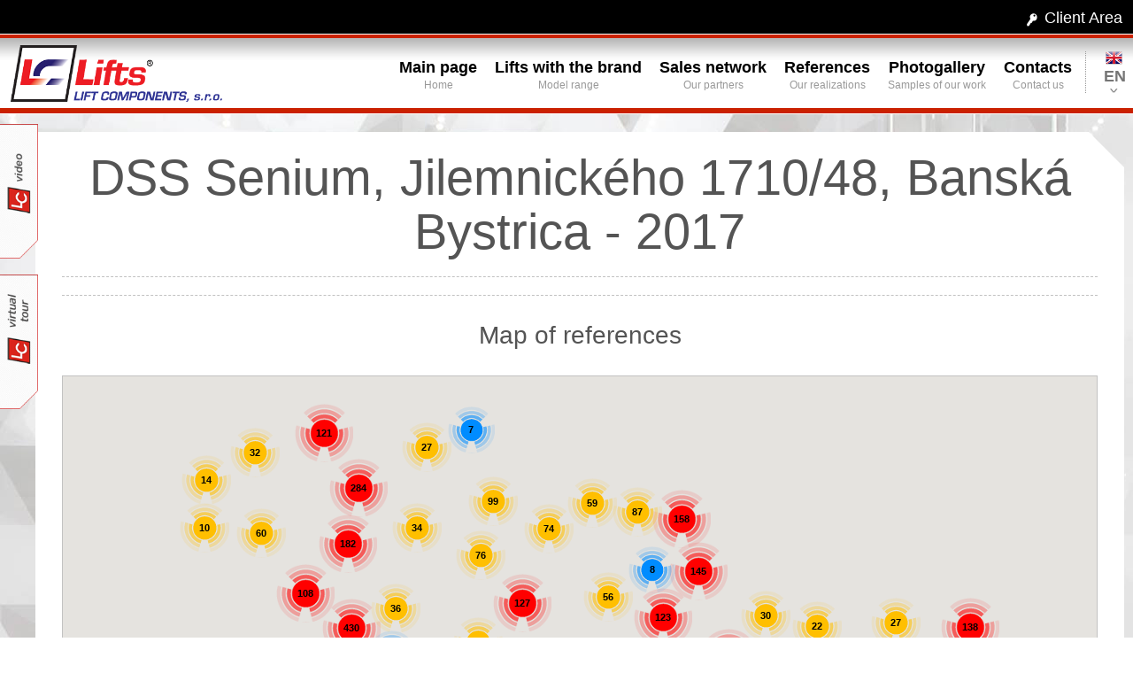

--- FILE ---
content_type: text/css
request_url: https://www.lift-components.com/layout/default/styles/main.css?v=2022-11-09
body_size: 5624
content:
@CHARSET "UTF-8";
body {
	/*font-family: 'Open Sans', sans-serif;*/
	font-family: Arial, Helvetica, sans-serif;
	font-size: 16px;
	background-color: #fff; 
	color: #545454;
}

a, a:hover, a:active, a:focus {
	color: #ca2100;
}

a:focus {
	
}


.font-light {
	font-weight: 300;
}

.padding-left-zero {
	padding-left: 0;
}

.padding-right-zero {
	padding-right: 0;
}


/* HEADER */

#header {

}

#header-top {
	background-color: #000;
	color: #fff;
}

#header-top-content {
	max-width: 1350px;
	min-height: 38px;
	margin: 0 auto;
	text-align: right;
	padding-top: 8px;
	font-size: 18px;	
}
 
#header-top-content a,
#header-top-content a:hover {
 	color: #fff;
 	text-decoration: none;
}
 
#header-top-content #client-zone {
 	padding-left: 20px;
 	background : url(../images/key.png) no-repeat 0 5px;
}
 
 
#header-content {
 	border-top: 4px solid #ca2100;
 	border-bottom: 6px solid #ca2100;
 	background : #fff url(../images/bg_menu.png) repeat-x;
 	min-height: 88px;
}

#header-content-wrap {
	border-top: 1px solid #fff;
	border-bottom: 1px solid #fff;	
}

#header-content-line {
	max-width: 1350px;
	margin: 0 auto;
}

#main-menu .navbar {
	margin: 0;
	padding: 0;
	border: 0;
} 

#main-menu .navbar-brand {
  float: left;
  /*min-height: 46px;*/
  padding: 0px;
  font-size: 18px;
  line-height: 14px;
}

#main-menu .navbar-nav > li > a {
	  color: #000;
	  font-weight: bold;
	  font-size: 18px;
}

#main-menu .navbar-nav > li.active > a {
  	color: #ca2100;
}

#main-menu .navbar-nav > li > a:hover {
  	color: #ca2100;
}

#main-menu a span.popis	{
	display: none;
}

@media screen and (min-width: 768px) {
	#main-menu .navbar-nav > li {
	  padding-top: 0px;
	  padding-bottom: 0px;
	  margin: 0;
	}
	
	#main-menu .navbar-nav > li > a {
	  padding-top: 23px;
	  padding-bottom: 15px;
	  padding-left: 10px;
	  padding-right: 10px;
	  display: block;
	  min-height: 79px;
	  text-align: center;
	}
	#main-menu .navbar-nav > li.active {
		background : url(../images/menu_active_top.png) no-repeat center top;
	}
	
	#main-menu .navbar-nav > li.active > a {
	  	background : url(../images/menu_active_bottom.png) no-repeat center bottom;
	}
	
	#main-menu a span.popis	{
		display: inline;
	}
	
}

#main-menu .navbar .navbar-toggle {
  border-color: #ddd;
  margin-top: 20px;
  border: 0;
}
#main-menu .navbar .navbar-toggle:hover,
#main-menu .navbar .navbar-toggle:focus {
  background-color: #ddd;
}
#main-menu .navbar .navbar-toggle .icon-bar {
  background-color: #888;
}
#main-menu .navbar .navbar-collapse,
#main-menu .navbar .navbar-form {
  border-color: #e7e7e7;
}

#main-menu .navbar-toggle .icon-bar {
  width: 39px;
  height: 5px;
  border-radius: 2px;
}

#main-menu .navbar .navbar-toggle .icon-bar {
	background-color: #ca2100;
}


#main-menu .dropdown-menu {
	background-color: #ca2100; 
} 

#main-menu .dropdown-menu  a {
	color: #fff;
}

#main-menu .dropdown-menu .active a {
	background-color: #999; 
} 

#main-menu .dropdown-menu a:hover {
	background-color: #777; 
} 

#main-menu .dropdown b.caret {
	display: none;
}

#main-menu a span.popis	{	
	color:#999;
	font-size:12px;
	font-weight: lighter;
}


@media screen and (max-width: 767px) {
	#main-menu .dropdown-menu {
		background-color: #fff; 
	} 
	
	#main-menu .dropdown-menu  a {
		color: #545454;
	}
	
	#main-menu .dropdown-menu .active a {
		background-color: transparent; 
	} 
	
	#main-menu .dropdown-menu a:hover {
		background-color: #eee; 
	} 
	
	#main-menu .dropdown b.caret {
		display: inline-block;
	}
}

#main-menu #main-lng {
	margin-top: 15px;
	padding-right: 10px;
	padding-left: 10px;
	border-left: 1px dotted #989898;
	
	margin-left: 20px; /* VYRADIT PO ZAPNUTI SEARCH*/
	
}


#main-menu #search-box {
	display: none;
	margin: 28px 10px 20px 20px;
}

#main-menu #search-box a {
	color: #767676;
	font-size: 20px;
}

/* otevreni menu jen na hover */

#main-menu .dropdown:hover .dropdown-menu {
    display: block;
    margin-top: 0;
    z-index: 1000;
}

@media screen and (max-width: 767px) {
	
	#main-menu li {
	    clear: both;
	}
	
	#main-menu .dropdown:hover .dropdown-menu {
	    display: block;
	    margin-top: 0;
	    z-index: 1000;
	    position: relative;
	    clear: both;
	}
}



#header-content-line #logo {
	margin-top: 8px;
	margin-bottom: 6px;
	height: 64px;
}

#header-content-line #logo img {
	width: 239px;
	height: 64px;
}

#header-content-line .logo-none {
	display: none;
}


@media screen and (max-width: 1374px) {
	
	#header-top-content  {
		padding-right: 12px;
	}
	
	#header-content-line #logo {
		padding-left: 12px;
	}
	
}


@media screen and (max-width: 1100px) {
	#main-menu .navbar-nav {
		max-width: 700px;
	}
}

@media screen and (max-width: 1100px) {
	#main-menu .navbar-nav {
		max-width: 600px;
	}
	#main-menu a span.popis	{
		display: none;
	}
	
	#main-menu .navbar-nav > li > a {
		padding-top: 29px;
	}
}

@media screen and (max-width: 1100px) {
	
	#main-menu .navbar-nav > li > a {
		font-size: 16px;
		padding-left: 7px;
	  	padding-right: 7px;
	}
	

}

@media screen and (max-width: 950px) {
	
	#main-menu .navbar-nav > li > a {
		font-size: 14px
	}
	
	
	#main-menu #search-box {
		margin: 31px 5px 20px 5px;
	}
	
	#main-menu #search-box a {
		font-size: 15px;
	}
	

}


@media screen and (max-width: 900px) {
	
	#main-menu .navbar-nav {
		max-width: 520px;
	}
	
}



@media screen and (max-width: 850px) {
	
	#header-top-content  {
		text-align: left;
		padding-left: 12px;
		padding-right: 12px;
	}

	#header-content-line #logo img {
		margin-top: 8px;
		width: 187px;
		height: 50px;
	}
	
	#main-menu #search-box {
		display: none;
	}

	#main-menu #main-lng {
		position: absolute;
		top: -40px;
		right: 12px;
		margin-top: 10px;
		padding-right: 10px;
		padding-left: 0px;
		border-left: 0;
	}

}

@media screen and (max-width: 768px) {
	#main-menu #main-lng {
		right: 0px;
	}
	
	#main-menu .navbar-nav > li > a {
		padding-top: 10px;
	}
}


/* CAROUSEL */
#carousel-hp {
	max-width: 1920px;
	margin: 0 auto;
}


/* clanky - refrence - HP */
#reference-article-hp {
	margin-top: 40px;
	margin-bottom: 5px;
}

#reference-article-hp  h3 {
	color: #ca2100
}


/* FOOTER */

#footer {

}

#fotter img {
	border: 0;
}

#fotter-line-1 {
	padding: 0 0 10px 0;
	background-color: #1e1e1e;
	color: #a3a3a3;
	font-size: 12px;
	line-height: 1.6em;
}

#fotter-line-1-content > .row > div {
	background : url(../images/bg_dotts_footer.png) no-repeat 0 50px;
}

#fotter-line-1-content > .row div.first {
	background-image: none;
}

/*
#fotter-line-1-content > .row > div {
	position:relative;
}

#fotter-line-1-content > .row > div:after {
	content:"";
	position:absolute;
	background : url(../images/bg_dott_footer.png) repeat-y;
	top:50px;
	left:0;
    right:0;
    bottom:0;
}

#fotter-line-1-content > .row div.first:after {
	background-image: none;
}
*/
#fotter-line-1 a,
#fotter-line-2 a { 
	text-decoration: none;
	color: #a3a3a3;
}

#fotter-line-1 a:hover,
#fotter-line-2 a:hover { 
	text-decoration: underline;
}

#fotter-line-1 h2 {
	font-size: 14px;
	margin: 20px 0 0 0;
	padding: 0 0 7px 0;
	font-weight: bold;
	color: #fff;
}

#fotter-line-1 ul {
	list-style: none;
	margin: 0 0 0px 0;
	padding: 0;
}

#fotter-line-1 ul li {
	margin: 5px 0;
}
	
#fotter-line-1-content {
 	max-width: 1350px;
	margin: 0 auto;
}


#fotter-line-1-content img.logo {
	margin-top: 27px;
	margin-bottom: 10px;
}

#fotter-line-1-content img.icon {
	padding: 5px 7px 5px 0;
}

#fotter-line-2 {
	padding: 10px 0 0 0;
	background-color: #000;
	color: #a3a3a3;
	font-size: 12px;
}

#fotter-line-2-content {
 	max-width: 1350px;
	margin: 0 auto;
}

#fotter-line-2-content p.copyright {
	font-size: 14px;
}

#fotter-line-2-content p.lang {
	text-align: right;
}


#fotter-line-3 {
	padding: 0;
	font-size: 12px;
}

#fotter-line-3-content {
 	max-width: 1350px;
	margin: 0 auto;
	text-align: center;
}

#fotter-line-3-content img {
	margin: 20px 10px 20px 14px;
}

@media screen and (max-width: 590px) {
	
	#fotter-line-3-content img.banner-big  {
		max-width:90%;
		width: 100%;
    	height: auto;
	}
}

/* CONTACT-FORM */

#contact-form {
	margin-top: 50px;	
}

#contact-form-top {
	text-align: center;
	margin-top: 0;
}

#contact-form-top h3 {
	font-size: 28px;
	color: #ca2100;	
	margin: 0;
	padding-top: 20px;
	line-height: 1.4em;
}

@media screen and (max-width: 768px) {
	
	#contact-form-top h2 {
		font-size: 20px;
		padding-top: 14px;
		padding-bottom: 14px;
	}

}

@media screen and (max-width: 480px) {
	
	#contact-form-top h2 {
		font-size: 14px;
		padding-top: 10px;
		padding-bottom: 10px;
	}
}

#contact-form-content {
	
}


#contact-form-content .btn-lg {
	font-size: 24px;
	padding: .2em 1.3em;
	margin-top: 67px;
} 

#contact-form-content button .glyphicon {
	top: 4px;
}

@media screen and (max-width: 1199px) {
	#contact-form-content .button-sub {
		text-align: center;
	}
}



@media screen and (max-width: 767px) {
	#contact-form-content .btn-lg {
		margin-top: 10px;
	}
}

#contact-form-content {
	max-width: 1350px;
	margin: 0 auto;
	padding: 20px 0;
}




/* LEFT COLUMN */

#column-left {
	margin-left: 0;
	padding-left: 0;
	padding-right: 5px;
	padding-top: 0px;
	font-weight: 300;
}

#column-left-content {
	background-color: #fff;
	border-top: 1px solid #fff;
	padding-bottom: 15px; 
 }


#content #column-left-corner {
    height: 0px;
    border-bottom: 40px solid #fff;
    border-right: 40px solid transparent;
}

#content #column-left-content2 {
	margin-top: -40px;
}

@media screen and (max-width: 480px) {
	
	#content #column-left-corner {
	    border-bottom: 30px solid #fff;
	    border-right: 30px solid transparent;
	}
	
	#content #column-left-content2 {
		margin-top: -30px;
	}
}



#column-left .sidebar-module-active,
#column-left .block-active {
	background-color: #e8e8e8;
}

#column-left .sidebar-module-active:first-child,
#column-left .block-active:first-child {
	background-color: transparent;
}

#column-left .sidebar-module-active ul,
#column-left .block-active ul {
	background-color: #e8e8e8;
}

#column-left .sidebar-module {
	padding-top: 0em;
	margin-top: 20px;
}

#column-left .sidebar-more .sidebar-module {
	margin-top: 0px;
}



#column-left h3 {
	border-bottom: 2px dotted #e2e2e2; 
	padding-bottom: 0.2em;
	margin-left: 10px;
	margin-right: 10px;
}

#column-left ul {
	list-style: none;
	list-style-image: none !important;
	margin: 0 0 0px 0;
	padding: 0;
	font-size: 16px;
}

#column-left .sidebar-module a {
	display: block;
	margin-left: 10px;
	margin-right: 10px;
	padding-top: 8px;
}

#column-left .sidebar-module a span.desc {
	display: block;
	font-size: 16px;
	color: #545454;
	margin-top: -5px;
	
}

#column-left .sidebar-module > ul {
	font-size: 28px;
}

#column-left .sidebar-module ul ul {
	margin-top: 0.5em;
}

#column-left .sidebar-module  li li a {
	padding-bottom: .5em;
	padding-top: .5em;
	border-top: 1px dashed #bbb;
}

#column-left .sidebar-module ul li a.active {
	color: #545454;
	font-weight: normal;
	
}

#column-left .sidebar-module li li.active {
	background-color: #fff;
}


#column-left .sidebar-module li li a.active {
	color: #ca2100;
}

#column-left .img-top {
	padding-top: 20px;
	text-align: center;
}



#column-left .sidebar-module  ul.sec li a
{
	padding-bottom: .5em;
	padding-top: .5em;
	font-size: 16px;
}


#column-left .sidebar-module ul.sec li.active {
	background-color: #fff;
}

#column-left .sidebar-module ul.sec li a.active {
	color: #ca2100;
}

@media screen and (max-width: 480px) {
	
	#column-left .sidebar-module > ul {
		font-size: 22px;
	}
}


#column-left span.img-logo .img-responsive {
	display: inline;
	padding-left: 5px;
}


/* CONTENT */

#content {
 	margin: 0 auto;
 	padding: 20px 10px 50px 40px;
	/*background: #dfdfdf url('/layout/default/images/bg_contentwrapper.png') left top repeat-x;*/
	background: #dfdfdf url('/images/bg/IMG_5261d.jpg') center top;
}

@media screen and (min-width: 1450px) {
	#content {
	 	padding: 20px 10px 50px 10px;
	}
}

#content > .container-fluid {
	max-width: 1350px;
	margin: 0 auto;
}

@media screen and (min-width: 1350px) {
	
	#content > .container > .row {
		padding-left: 20px;
		padding-right: 20px;
	}
}


#content .column-main-corner {
    height: 0px;
    border-bottom: 40px solid #fff;
    border-right: 40px solid transparent;
}

#content .column-main-content {
	background-color: #fff; 
	border-top: 1px solid #fff;
	padding: 0 30px 10px 30px; 
}

#content .column-main-content2 {
	margin-top: -40px;
}

@media screen and (max-width: 480px) {
	
	#content .column-main-corner {
	    border-bottom: 30px solid #fff;
	    border-right: 30px solid transparent;
	}
	
	#content .column-main-content {
		padding: 0 15px 10px 15px; 
	}
	
	
	#content .column-main-content2 {
		margin-top: -30px;
	}
}

#content-wrap h1 {
	font-size: 56px;
	font-weight: 300;
}

#content-wrap h2 {
	font-size: 36px;
	font-weight: 300;
}

#content-wrap h3 {
	font-size: 28px;
	font-weight: 300;
}

#content-wrap h4 {
	font-size: 24px;
	font-weight: 300;
	line-height: 1.2em;
}

#content-wrap h5 {
	font-size: 20px;
	font-weight: 300;
}


#content-wrap p > a {
	text-decoration: underline;
	font-weight: bold;	
}

#content table {
	.table
}


#content .nadpis {
	text-align: center;
	padding-bottom: 20px;
}



#content ul
{
	list-style-image: url(../images/ul_li.png);
}

#content ul ul
{
	list-style-image: none;
}

#content img.ramecek {
	border: 1px solid #ca2100;
}

#content .img-gallery-top {
	text-align: center;
}

#content .img-gallery-top img {
	margin-bottom: 10px;
}

#content .img-gallery img {
	margin: 2px;
}


#content .pagination {
	margin-top: 5em;	
}


@media screen and (max-width: 480px) {
	
	#content-wrap h1 {
		font-size: 44px;
	}

}


/* HP */

#refHP {
	text-align: center;
	padding-top: 30px;
	padding-bottom: 30px;
}


#refHP h3 {
	padding-bottom: 30px;	
}

#refHP .widget_obsah {
	padding-top: 20px;
}

#refHP .refHP-content > div {
	padding-bottom: 40px;
}

#refHP .box-img {
	min-height: 155px;
	margin-bottom: 10px;
}

#refHP .box-img-wrap {
	display: inline-block;
}


#refHP .img {
	border: 1px solid #ca2100;
	padding: 0;
	margin: 0;
}

#refHP .more {
	padding-top: 20px;
}


#ref-grid {
	padding-top: 20px;
	max-width: 1920px;
	margin: 0 auto;
}

#ref-grid .row {
	padding: 0px;
}

#ref-grid .row .item {
	margin: 14px 7px;
}

#ref-grid .grow {
	overflow: hidden;
}


#ref-grid .grow img {
    -webkit-transition: all .3s ease; /* Safari and Chrome */
  	-moz-transition: all .3s ease; /* Firefox */
  	-o-transition: all .3s ease; /* IE 9 */
  	-ms-transition: all .3s ease; /* Opera */
  	transition: all .3s ease;
  	overflow: hidden;
}
#ref-grid .grow img:hover {
    -webkit-backface-visibility: hidden;
    backface-visibility: hidden;
    -webkit-transform:translateZ(0) scale(1.20); /* Safari and Chrome */
    -moz-transform:scale(1.20); /* Firefox */
    -ms-transform:scale(1.20); /* IE 9 */
    -o-transform:translatZ(0) scale(1.20); /* Opera */
    transform:translatZ(0) scale(1.20);
}

#ref-grid h3 {
	text-align: center;
}

#ref-grid .more {
	padding-top: 10px;
	text-align: center;
}

/* REFERENCE */


#reference-top {
	padding-top: 50px;
}

#reference-top .btn-map .btn-lg {
	padding-left: 2em;
	padding-right: 2em;
}

#reference-top #box-reference {
	margin: 50px 0;
}



#reference-top .well {
	border-radius: 0;
	background-color: transparent;
}

@media (min-width: 768px) {

	/* top row */
	#reference-top .col .well{ 
	    margin-bottom: -99999px;
	    padding-bottom: 99999px;  
	}
	
	/* bottom row */
	#reference-top .col-base{ 
	    margin-top: -20px; /* cut off top portion of bottom wells */
	}
}

@media (max-width: 767px) {
	#reference-top .row.base{
	    display:none;
	}
}


#reference-top .col-wrap{
    overflow: hidden; 
}

#reference-top .box-img {
	margin-bottom: 5px;
}

#reference-top .box-img-wrap {
	display: inline-block;
	text-align: center; 
}

#reference-top .img {
	border: 1px solid #aaa;
	padding: 0;
	margin: 0 auto;
}

#reference-top .more {
	margin-top: 5px;
	font-size: 14px;
	/*text-align: center;*/
}

#reference-top .all {
	text-align: center;
}

#reference-top {
	padding-bottom: 20px;
}

#reference-top h3 {
	padding-bottom: 10px;
	text-align: center;	
}

#reference-top .date {
	display: inline-block;
	padding: 0 0 0 20px;
	font-size: 12px;	
	background : transparent url(/layout/default/images/icon_time.png) no-repeat 0 3px;
}

/*
#reference-top h2.nadpis {
	margin-top: 2em;
	border-bottom: 1px dashed #c2c2c2;
}

#reference-top h5.nadpis {
	color: #ca2100;
}

#reference-top .popis {
	padding-top: 20px;
	text-align: center !important;
}

#reference-top .detail-more {
	font-size: 20px;
	margin-top: 20px;
}

*/


#googlemapRef {
	margin-top: 20px;
	border-top: 1px dashed #c2c2c2;
}

#googlemapRef #map {
	border: 1px solid #c2c2c2;
}

#googlemapRef > h3 {
	text-align: center;
	padding-top: 30px;
	padding-bottom: 30px;
	margin: 0;
}

#map_reference { 
	text-align: center;
	clear: both;
    position: relative;
    cursor: crosshair;
    margin: 30px auto 10px auto;
    max-width: 894px;
    overflow-x: auto;
}

#reference-country {
	margin: 0;
	padding: 20px 0 0 0;
	list-style-type: none;	
}

#reference-country > li {
	padding-left: 0px;
	margin-left: 0;
	margin-top: 15px; 
	list-style-image: none;	
	font-weight: 300;
	font-size: 28px;
	
}

#reference-country li ul {
	margin: 5px 0 0 5px;
	padding: 0 0 0 20px ;
	overflow: hidden;
	clear: both;
	list-style-image: url(../images/ul_li.png);
}

#reference-country li ul li {
	padding-left: 5px;
	font-weight: normal;
	font-size: 16px;
	
}

#reference-country li ul li a.region-current {
	text-decoration: underline;
	font-weight: bold;
}

@media screen and (min-width: 481px) {
	
	#reference-country li ul {
		margin: 5px 0 0 0;
		padding: 0 ;
		overflow: hidden;
		clear: both;
		list-style-type: none;
	}
	
	#reference-country li ul li {
		float: left;
		display: block;
		padding: 0;
		padding-left: 0 !important;
		padding-right: 10px;
		margin-bottom: 3px;
		margin-right: 10px;
		margin-top: 0px;
		border-right: 1px solid #999;
		font-weight: normal;
		font-size: 16px;
	}
}


#reference  {
	margin-top: 30px;
	padding-top: 10px;
	border-top: 1px solid #ccc;
}


#content #ref-detail h1.nadpis {
	border-bottom: 1px dashed #c2c2c2;
}

#content #ref-detail h1.marginBottom {
	margin-bottom: 30px;	
}

#content #ref-detail h3.nadpis {
	color: #ca2100;
}

#content #ref-detail .popis {
	padding-top: 20px;
	text-align: center !important;
}

/* GOOGLE MAPS */

#googlemapRef #map {
  height: 454px;
}

#googlemapRef .map-card > div {
	font-size: 17px;
}

#googlemapRef .map-card h3 {
	margin: 0 0 .4em 0; 
	padding: 0;
}


/* KONEC - REFERENCE*/




/* AKTUALITY */


#content #clanek h1.nadpis {
	text-align: left;
	margin-bottom: 0;
	padding-bottom: 0;
}

#content #clanek .servisni_menu {
	margin-top: 0px;
	padding-top: 0px;
	padding-bottom: 10px;
	margin-bottom: 10px;
	border-bottom: 1px dashed #bbb;
}



#content #clanek #perex {
	padding-bottom: 20px;
}


#content #clanek .popis {
	padding-top: 10px;
	padding-bottom: 20px;
}


#perex-clanek {

}

#perex-clanek h2.nadpis {
	margin-top: 1em;
	border-bottom: 1px dashed #c2c2c2;
}

#perex-clanek h5.nadpis {
	color: #ca2100;
	margin-bottom: 0;
	padding-bottom: 0;
}

#perex-clanek .popis {
	padding-top: 20px;
	padding-bottom: 20px;
	text-align: center !important;
}

#perex-clanek .detail-more {
	font-size: 20px;
	margin-top: 20px;
	padding-bottom: 50px;
}

#perex-clanek .pagination {
	margin-top: 0;
}


/* OBCHODNI SIT */


#sales #map_all {
    clear: both;
    position: relative;
    cursor: crosshair;
    margin: 30px auto 30px auto;
    max-width: 894px;
    overflow-x: auto;
}


#sales #map {
    clear: both;
    margin: 0 0 1em 0;
    position: relative;
    cursor: crosshair;
    margin: 0 auto 50px auto;
    width: 790px;
}



#sales-country {
	margin-top: 20px;
}

#sales-country  li {
	font-size: 1.2em;
}

#sales-country  li a, #sales-country  li a:hover {
	color: #ca2100;
}

#sales-country  li a.country-current {
	color: #545454;
	font-weight: bold;
	font-size: 1.2em;
}



@media screen and (max-width: 450px) {
	#sales-country .nav {
		font-size: 12px;		
	}
	
	#sales-country .nav a {
		padding: 10px 8px;
	}
}

#firms .row .firm-box {
	
}

#firms .kraj {
	border-top: 1px dashed #c2c2c2;	
	margin-top: 30px;
	padding-bottom: 20px;  
}

#firms .kraj .logo {
	margin-bottom: 15px;
	margin-left: 5px;
}

#firms .kraj .adress {
	margin-bottom: 5px;
}
#firms .kraj .tel {
	
}
#firms .kraj .fax {
	
}
#firms .kraj .email {
	
}
#firms .kraj .www {
	
}
#firms .kraj .description {
	margin-top: 10px;
	margin-bottom: 20px;
}

/* PRODUKTY */

#product {
	
}

#product .box-nadpis {
	padding-top: 10px;
	padding-bottom: 10px;
}


#product h2.nadpis-product-category {
	font-weight: normal;
	margin-bottom: 5px;
}

#product h3.nadpis-product-category {
	font-weight: normal;
	margin-bottom: 0;
}

#product h5.nadpis-product-category {
	margin-top: 2px;
	margin-bottom: 15px;
}

#product #param {
	font-size: 0.8em;
}

#product #txt {
	padding-bottom: 10px;
}

#product #param-box,
#product #text-more-box {
	margin-bottom: 10px;
}

#product #param th,
#product #param td,
#product #text-more-box th,
#product #text-more-box td {
	padding: 3px;
}

#product #products-list {
	
}

#product .product-box {
	padding-top: 30px;
	margin-bottom: 30px;
}

#product .product-box img {
	/*border-bottom: 4px solid #ca2100;*/
}

#product .product-box h3 {
	margin: 0px;
	margin-bottom: 5px;
	padding-bottom: 9px;
	border-bottom: 1px dashed #c2c2c2;
}

#product .product-box h5 {
	margin: 0px;
	margin-bottom: 5px;
}


#product .product-box .desc {
	font-weight: 300;
	margin-bottom: 10px;
}

@media screen and (max-width: 767px) {
	
	#product #param-box .param-btn,
	#product #text-more-box .param-btn {
		text-align: center;
		padding-bottom: 10px;
	}
	
	#product #param-box .param-btn .btn {
		margin-bottom: 10px;
	}
	
	#product #products-list 
	{
		text-align: center; 
	}
	
	#product #products-list .product-box {
		border-top: 1px dashed #bbb;
	}
	
	#product #products-list .product-box img {
		margin-bottom: 10px;
	}
	
	#product .product-box h3 {
		border-bottom: 0;
	}
	
}


/* PRODUCT DETAIL */

#product-detail {
	font-size: 18px;
	font-weight: 300;
}

#product-detail b,
#product-detail strong {
	/*font-weight: normal;*/
}

#product-detail .nadpis-box {
	border-bottom: 1px dashed #c2c2c2;
	padding-bottom: 10px;
	margin-bottom: 15px;
}


#product-detail h1.nadpis {
	text-align: left;
	padding: 0px;
	
}

#product-detail h3.nadpis {
	text-align: left;
	padding: 0px;
	margin-top: 0;
}

#product-detail #txt {
	margin-bottom: 30px;
}

#product-detail #parametry {
	margin-bottom: 30px;
}


#product-detail #param-box {
	padding-bottom: 30px;
}

#product-detail #param-box #param_tab {
	margin-top: 10px;
}

@media screen and (max-width: 767px) {
	
	#product-detail #param-box .param-btn {
		text-align: center;
		padding-bottom: 10px;
	}
}



#product-detail #parametry li {
	padding-bottom: 10px;
}


#product-detail h4 {
	font-weight: normal;
}

#product-detail #kabiny {
	margin-bottom: 30px;
}

#product-detail #product-file {
	margin-bottom: 30px;
}

#product-detail #product-file ul li {
	list-style-image: none;
	padding-bottom: 10px;
}

#product-detail #product-file .btn {
	margin-bottom: 0px;
}

#product-detail #product-photo {
	margin-bottom: 30px;
}

#product-detail #product-reference {
	margin-bottom: 30px;
}

#product-detail #product-reference .ref-item {
	font-size: 24px;
	padding: 10px;
}

#product-detail #eco {
	margin-bottom: 30px;
}

#product-detail #eco img {
	margin-top: 10px;
}


/* KLIENTSKA ZONA */

#loginForm {
	max-width: 300px;
	margin: 0 auto;
}

#intranet-file .btn {
	margin-bottom: 10px;
}

#zakazky {
	font-size: 0.9em;
}


/* POPTAVKOVY FORM */
#inquiryForm {
	max-width: 800px;
	margin: 0 auto;
}


#inquiryForm .hint {
	padding-top: 10px;
	padding-bottom: 20px;
	text-align: center;
}


#inquiryForm button {
	margin-top: 20px;
}

#inquiryForm div div label {
	font-style: italic;
}


/* BOOTSTRAP */
.btn {
	border-radius: 0px;
	font-weight: 300;
}

.btn-danger {
	background-color: #ca2100;
 	border-color: #ca2100;	
}

.btn-default {
	background-color: #dadada;
 	border-color: #dadada;	
}

.btn-default:hover {
 	border-color: #eee;	
}

.pagination > .active > a,
.pagination > .active > a:hover, 
.pagination > .active > a:focus {
	background-color: #ca2100;
	border-color: #ca2100;	
}

.pagination > li > a, 
.pagination > li > a:hover,
.pagination > li > a:focus  
{
	color: #ca2100;
}

#content .img-responsive {
	display: inline;
}

#content .white-tooltip + .tooltip > .tooltip-inner {
	background-color: #fff;
	color: #000;
	border: 1px solid #aaa;
}
#content .white-tooltip + .tooltip > .tooltip-arrow { 
	border-right-color: #aaa; 
}

#content .tooltip-inner > p {
   text-align:left;
   margin: 0;
   padding: 0;
}

/*
 * Off Canvas - vyjizdeci leve menu
 * --------------------------------------------------
 */
@media screen and (max-width: 767px) {
  .row-offcanvas {
    position: relative;
    -webkit-transition: all .25s ease-out;
         -o-transition: all .25s ease-out;
            transition: all .25s ease-out;
  }

  .row-offcanvas-right {
    right: 0;
  }

  .row-offcanvas-left {
    left: 0;
  }

  .row-offcanvas-right
  .sidebar-offcanvas {
    right: -80%; /* 6 columns */
  }

  .row-offcanvas-left
  .sidebar-offcanvas {
    left: -80%; /* 6 columns */
  }

  .row-offcanvas-right.active {
    right: 85%; /* 6 columns */
  }

  .row-offcanvas-left.active {
    left: 85%; /* 6 columns */
  }

  .sidebar-offcanvas {
    position: absolute;
    top: 0;
    width: 80%; /* 6 columns */
  }
}



/* only Firefox */
@-moz-document url-prefix() {
	.img-responsive {
	
	}
}


/* VYJIZDECI divy */

#lc-video,
#lc-video-vzornik {
	position: fixed; 
	top: 140px; 
	left: -147px; 
	z-index: 1000; 
	width: 205px;
}

#lc-video-vzornik {
	top: 368px; 
}

#lc-video a,
#lc-video-vzornik a {
	display: block; 
	float: right; 
	margin: 0; 
	padding: 0;
}

@media screen and (max-width: 1460px) { 
	#lc-video,
	#lc-video-vzornik {
		left: -107px; 
		z-index: 1000; 
		width: 150px;
	}
	
	#lc-video-vzornik {
		top: 310px;
	}
	
	#lc-video a img,
	#lc-video-vzornik a img {
		width: 150px;
	}
}

/* pro externi email form */
#txt #se-webform-2,
#webform-ext #se-webform-3 {
	margin: 0 auto !important;
}

#fotogalerie a img {
	margin: 10px;
}

--- FILE ---
content_type: text/css
request_url: https://www.lift-components.com/layout/default/styles/carousel.css?v=2019-04-24
body_size: 1229
content:
/* GLOBAL STYLES
-------------------------------------------------- */
/* Padding below the footer and lighter body text */



/* CUSTOMIZE THE NAVBAR
-------------------------------------------------- */


/* Flip around the padding for proper display in narrow viewports */

.navbar-wrapper > .container {
  padding-right: 0;
  padding-left: 0;
}
.navbar-wrapper .navbar {
  padding-right: 15px;
  padding-left: 15px;
}
.navbar-wrapper .navbar .container {
  width: auto;
}


/* CUSTOMIZE THE CAROUSEL
-------------------------------------------------- */
/* Carousel base class */

.carousel {
  min-height: 320px;
  background-color: #fff;
  border-bottom: 1px solid #fff;
}

.carousel .item {
  min-height: 320px;
  background-color: #fff;
}

.carousel-inner {
	border-bottom: 5px solid #ca2100;
}

.carousel-inner > .item > img {
	min-height: 320px;
}

/*
.carousel-inner > .item .inner {
	background-color: rgba(30, 10, 0, 0.32);
	padding-top: 0px;
	padding-bottom: 10px;
}
*/
@media screen and (max-width: 1097px) {
	.carousel-inner > .item > img {
		display: none;
	}
	
	.carousel-inner > .item {
		background-size: 1097px 320px;
    	background-repeat: no-repeat;
    	background-position: center;
	}
	
	.carousel-list-1 {
		background-image : url(/images/carousel/LC_slider_image_A6.jpg);
	}
	.carousel-list-2 {
		background-image : url(/images/carousel/LC_slider_image_B2.jpg);
	}
	.carousel-list-3 {
		background-image : url(/images/carousel/LC_slider_image_C3.jpg);
	}
	.carousel-list-4 {
		background-image : url(/images/carousel/LC_slider_image_D5.jpg);
	}
	.carousel-list-5 {
		background-image : url(/images/carousel/LC_slider_image_E3.jpg);
	}
	.carousel-list-6 {
		background-image : url(/images/carousel/LC_slider_image_F3.jpg);
	}	
}


.carousel-control .glyphicon-menu-left,
.carousel-control .glyphicon-menu-right {
  position: absolute;
  top: 50%;
  z-index: 5;
  display: inline-block;
  margin-top: -10px;
}

.carousel-control .glyphicon-menu-left {
  left: 50%;
  margin-left: -10px;
}

.carousel-control .glyphicon-menu-right {
  right: 50%;
  margin-right: -10px;
}

@media screen and (min-width: 768px) {
  .carousel-control .glyphicon-menu-left,
  .carousel-control .glyphicon-menu-right {
    width: 30px;
    height: 30px;
    margin-top: -10px;
    font-size: 40px;
  }
  .carousel-control .glyphicon-menu-left {
    margin-left: -10px;
  }
  .carousel-control .glyphicon-menu-right {
    margin-right: -10px;
  }
}


.carousel-indicators li {
	width: 26px;
	height: 26px;
	margin: 4px;
	text-indent: -999px;
	cursor: pointer;
	background-color: #000 \9;
	background-color: rgba(0, 0, 0, 0);
	border: 3px solid #fff;
	border-radius: 26px;
}

.carousel-indicators li:hover {
	background-color: #ca2100;
}

.carousel-indicators .active {
	width: 26px;
	height: 26px;
	background-color: #ca2100;
	margin: 4px;
}


.carousel-caption2 {
	position: absolute;
	height: 100%;  
	top: 0;
	left: 9%;
	right: 9%;
	/*text-align: center;*/
	max-width: 1200px;
	margin: 0 auto;
	padding: 0;
	color: #fff;
	text-shadow: 0px 0px 6px #000;
}


.carousel-caption2 .black {
	color: #333;
	text-shadow: 0px 0px 3px #789;	
}

.carousel-caption2 .outer {
    display: table;
    position: absolute;
    height: 100%;
    width: 100%;
    padding-bottom: 100px;
}

.carousel-caption2 .middle {
    display: table-cell;
    vertical-align: top;
}

.carousel-caption2 .inner {
    margin-left: auto;
    margin-right: auto; 
    /*border: 1px solid red;*/
}



.carousel-caption2 h3 {
	margin-top: 40px;
	font-weight: normal;
	font-size: 42px;
	padding-bottom: 0.1em;
}

.carousel-caption2 p {
	font-size: 25px;

}

.carousel-caption2 .btn {
	font-weight: 300;
	font-style: normal;
	text-shadow: none;
	margin-top: 15px;
}

@media screen and (max-width: 1260px) {
	.carousel-caption2 h3 {
		font-size: 36px;
	}
	
	.carousel-caption2 p {
		font-size: 22px;
	}
}

@media screen and (max-width: 900px) {
	.carousel-caption2 h3 {
		font-size: 30px;
	}
	
	.carousel-caption2 p {
		font-size: 20px;
	}
}

@media screen and (max-width: 768px) {
	
	.carousel-indicators li {
		width: 22px;
		height: 22px;
		margin: 2px;
		border: 2px solid #fff;
		border-radius: 22px;
	}
	
	.carousel-indicators .active {
		width: 22px;
		height: 22px;
		margin: 2px;
	}
	
	.carousel-caption2 .btn {
		font-size: 16px;
		margin-top:10px;
	}
	
	.carousel-caption2 h3 {
		font-size: 26px;
	}
	
	.carousel-caption2 p {
		font-size: 18px;
	}
}

@media screen and (max-width: 479px) {
	
	.carousel-indicators li {
		width: 18px;
		height: 18px;
		margin: 2px;
		border: 2px solid #fff;
		border-radius: 18px;
	}
	
	.carousel-indicators .active {
		width: 18px;
		height: 18px;
		margin: 2px;
	}
	
	.carousel-caption2 .btn {
		font-size: 14px;
		margin-top:10px;
	}
	
	.carousel-caption2 h3 {
		font-size: 20px;
	}
	
	.carousel-caption2 p {
		font-size: 12px;
	}
}


--- FILE ---
content_type: text/css
request_url: https://www.lift-components.com/layout/default/styles/widgets/AkceKat.css
body_size: 270
content:
@CHARSET "UTF-8";

.AkceKat ul {
	margin: 0.25em 0.25em 0.25em 1em;
	padding: 0.25em 0.25em 0.25em 1em;
	list-style-type: square;
}

.AkceKat ul li {
	font-size: 0.9em;
	line-height: 1.3em;
	margin-bottom: 0.5em;
}

.AkceKat ul li div {
	font-size: 1em;
	margin-top: 0.25em;
}

.AkceKat ul li a {
	text-decoration: none;
	font-size: 1em;
	font-weight: normal;
}

.AkceKat ul li a:hover {
	text-decoration: underline;
}

.AkceKat .date {
	color: #877991;
	font-size: 0.9em;
}

.AkceKat .vice {
	text-align: right;
	margin-bottom: 0.35em;
}

--- FILE ---
content_type: text/css
request_url: https://www.lift-components.com/layout/default/styles/widgets/AktualTitulka.css
body_size: 238
content:
@CHARSET "UTF-8";

div.AktualTitulka {
	text-align: center;
}

div.AktualTitulka .widget_obsah {
	padding: 0 0 0.75em 0;
}

div.AktualTitulka h5 {
	margin-bottom: 0.25em;
}

div.AktualTitulka a.obalka img {
	border: 1px solid #8A9396;
	background: #fff;
	padding: 1px;
	margin-top: 0.5em;
}

div.AktualTitulka div.odkaz {
	margin: 0.25em 0 0 0;
	font-weight: bold;
}

--- FILE ---
content_type: text/css
request_url: https://www.lift-components.com/layout/default/styles/widgets/Anketa.css
body_size: 333
content:
@CHARSET "UTF-8";

div.Anketa .widget_obsah {
	/*padding: 0.5em;*/
}

div.Anketa .otazka {
	padding: 0 0 0.25em 0;
	margin: 0;
}

div.Anketa .odpoved {
	padding: 0.5em 0 0 0;
	margin: 0;
	font-size: 0.9em;
}

div.Anketa .odpoved input {
	vertical-align: -10%;
}

div.Anketa .box_info {
	text-align: center;
	font-weight: bold;
	margin: 1em 0 0 0;
	font-style: italic;
}

div.Anketa .statusbar {
	display: block;
	margin: 0.25em 0 0 0;
	height: 11px;
	background-color: #00AD32;
	color: #fff;
	line-height: 11px;
	font-size: 8px;
	text-align: right;
	padding: 0 0.25em 0 0.25em;
}

div.Anketa .submit {
	text-align: center;
	margin-top: 1em;
}

--- FILE ---
content_type: text/css
request_url: https://www.lift-components.com/layout/default/styles/widgets/BannerBox.css
body_size: 148
content:
@CHARSET "UTF-8";

.Banner .widget_obsah {
	text-align: center !important;
}

.widget .banner {
	margin: 0.5em auto 1.5em auto;
	max-width: 200px;
}

--- FILE ---
content_type: text/css
request_url: https://www.lift-components.com/layout/default/styles/widgets/ClanekRubrikaHP.css
body_size: 588
content:
@CHARSET "UTF-8";

.ClanekRubrikaHP .well {
	border-radius: 0;
	background-color: transparent;
}

@media (min-width: 768px) {

	/* top row */
	.ClanekRubrikaHP .col .well{ 
	    margin-bottom: -99999px;
	    padding-bottom: 99999px;  
	}
	
	/* bottom row */
	.ClanekRubrikaHP .col-base{ 
	    margin-top: -20px; /* cut off top portion of bottom wells */
	}
}

@media (max-width: 767px) {
	.ClanekRubrikaHP .row.base{
	    display:none;
	}
}


.ClanekRubrikaHP .col-wrap{
    overflow: hidden; 
}

.ClanekRubrikaHP .box-img {
	margin-bottom: 5px;
}

.ClanekRubrikaHP .box-img-wrap {
	display: inline-block;
	text-align: center; 
}

.ClanekRubrikaHP .img {
	border: 1px solid #aaa;
	padding: 0;
	margin: 0 auto;
}

.ClanekRubrikaHP .more {
	margin-top: 5px;
	font-size: 14px;
	/*text-align: center;*/
}

.ClanekRubrikaHP .all {
	text-align: center;
}

.ClanekRubrikaHP {
	padding-bottom: 20px;
}

.ClanekRubrikaHP h3 {
	padding-bottom: 10px;
	text-align: center;	
}

.ClanekRubrikaHP .date {
	display: inline-block;
	padding: 0 0 0 20px;
	font-size: 12px;	
	background : transparent url(/layout/default/images/icon_time.png) no-repeat 0 3px;
}

/*


.ClanekRubrikaHP .widget_obsah {
	padding-top: 20px;
}

.ClanekRubrikaHP .widget_obsah-wrap {
	padding-bottom: 30px;
}

.ClanekRubrikaHP .box-img {
	min-height: 155px;
	margin-bottom: 10px;
}

.ClanekRubrikaHP .box-img-wrap {
	display: inline-block;
}

.ClanekRubrikaHP .img {
	border: 1px solid #ca2100;
	padding: 0;
	margin: 0;
}

.ClanekRubrikaHP .date {
	display: inline-block;
	padding: 0 20px;
	font-size: 12px;	
	background : transparent url(/layout/default/images/icon_time.png) no-repeat 0 3px;
}


.ClanekRubrikaHP .more {
	padding-top: 10px;
}
*/

--- FILE ---
content_type: text/css
request_url: https://www.lift-components.com/layout/default/styles/widgets/MenuBox.css
body_size: 199
content:
@CHARSET "UTF-8";

ul.menu {
	list-style-type: none;
	margin: 0;
	padding: 0;
}

ul.menu li {
	display: block;
	margin: 3px 0 3px 0;
	padding: 0 0 0 17px;
	background: url("/layout/default/images/bullet_green.png") no-repeat 0px 1px;
}

--- FILE ---
content_type: text/css
request_url: https://www.lift-components.com/layout/default/styles/widgets/TextBox.css
body_size: 149
content:
@CHARSET "UTF-8";

div.TextBox p {
	margin: 0.25em 0 0.25em 0;
	padding: 0.25em 0 0.25em 0;
}

div.TextBox div.widget_obsah {
	/*padding: 0.5em;*/
	/*background: #fff !important;*/
}

--- FILE ---
content_type: text/css
request_url: https://www.lift-components.com/layout/default/styles/widgets/UredniDeska.css
body_size: 272
content:
@CHARSET "UTF-8";

.UredniDeska ul {
	margin: 0.25em 0.25em 0.25em 1em;
	padding: 0.25em 0.25em 0.25em 1em;
	list-style-type: square;
}

.UredniDeska ul li {
	font-size: 0.9em;
	line-height: 1.3em;
	margin-bottom: 0.5em;
}

.UredniDeska ul li div {
	font-size: 1em;
	margin-top: 0.25em;
}

.UredniDeska ul li a {
	text-decoration: none;
	font-size: 1em;
	font-weight: normal;
}

.UredniDeska ul li a:hover {
	text-decoration: underline;
}

.UredniDeska .date {
	color: #877991;
	font-size: 0.9em;
}

.UredniDeska .vice {
	text-align: right;
	margin-bottom: 0.35em;
}

--- FILE ---
content_type: text/css
request_url: https://www.lift-components.com/layout/default/styles/widgets/ZpravyHP.css
body_size: 509
content:
@CHARSET "UTF-8";


.ZpravyHP .well {
	border-radius: 0;
	background-color: transparent;
}

@media (min-width: 768px) {

	/* top row */
	.ZpravyHP .col .well{ 
	    margin-bottom: -99999px;
	    padding-bottom: 99999px;  
	}
	
	/* bottom row */
	.ZpravyHP .col-base{ 
	    margin-top: -20px; /* cut off top portion of bottom wells */
	}
}

@media (max-width: 767px) {
	.ZpravyHP .row.base{
	    display:none;
	}
}


.ZpravyHP .col-wrap{
    overflow: hidden; 
}

.ZpravyHP .img {
	border: 1px solid #aaa;
	padding: 0;
	margin: 0;
}

.ZpravyHP .more {
	margin-top: 5px;
	font-size: 14px;
}


.ZpravyHP {
	padding-bottom: 20px;
	padding-top: 5px;
}
/*

.ZpravyHP h3 {
	padding-bottom: 10px;	
}

.ZpravyHP .widget_obsah {
	padding-top: 20px;
}

.ZpravyHP .widget_obsah-wrap {
	padding-bottom: 30px;
}

.ZpravyHP .box-img {
	min-height: 155px;
	margin-bottom: 10px;
}

.ZpravyHP .box-img-wrap {
	display: inline-block;
}


.ZpravyHP .date {
	display: inline-block;
	padding: 0 20px;
	font-size: 12px;	
	background : transparent url(/layout/default/images/icon_time.png) no-repeat 0 3px;
}


.ZpravyHP .more {
	padding-top: 10px;
}
*/

--- FILE ---
content_type: application/javascript
request_url: https://www.lift-components.com/js/jtipster/jquery.jtipster.js
body_size: 1149
content:
(function($){
    var imageUrl = '';
    var popup = '';
    var popupWidth = 0;
    var offset = 0;
    var popupBorder = 0;
    var popupPadding = 0;
    
    $.fn.jTipster = function(options){
        settings = $.extend({
            marker: '.marker',
            popup: '.popup',
            width: 300,
            offset: 0,
            baseimageurl: '/images/jtipster/'
        }, options || {});
        imageUrl = settings.baseimageurl;
        popup = settings.popup.toString().substring(1, settings.popup.toString().length);
        offset = settings.offset;
        popupWidth = settings.width;
        setup(this, settings.marker);
        //hover(this,  settings.marker, settings.popup);
    };

    function setup(elem, marker){
        $('div', elem).each(function(){
            $(marker, this).each(function(){
                var coordinates = $(this).attr('jtitle');
                $(this).removeAttr('jtitle');
                var x = parseInt(coordinates.split(',')[0]) - 15;
                var y = parseInt(coordinates.split(',')[1]) - 9;
                $(this).css('top', y);
                $(this).css('left', x);
            });
        });
        $('img', elem).each(function(){
            $(this).attr('id', $(this).attr('alt'));
            $(this).removeAttr('alt');
        });
    };
    /*
    function hover(elem, marker, popup){
        var src = '';
        var markerClass = marker.toString().substring(1, marker.toString().length);
        var popupClass = popup.toString().substring(1, popup.toString().length);
        $('.content', elem).mouseover(function(event){
            var map = $(this);
            if($(event.target).attr('nodeName').toLowerCase() == 'img' && $(event.target).parent('a').hasClass(markerClass)){
                var image = $(event.target);
                var target = $(event.target).parent('a');
                //var id = (image).attr('id');
                var id = 'logo';
                
                
                var x_image = parseInt($(target).css('left'));
                var y_image = parseInt($(target).css('top'));
                
                $(image).attr('src', imageUrl + '/on/' + id + '.png');
                
                
                
                var tip = $('<div></div>').attr('class', popupClass);
                $(tip).css('width', popupWidth);
                var x = parseInt($(target).css('left'));
                var y = parseInt($(target).css('top'));             
                var span = $('span', target).html();
                $(tip).html(span);
                $(map).append(tip);
                popupBorder = parseInt($(tip).css('border-left-width'));
                popupPadding = parseInt($(tip).css('padding-left'));
                x = setMarkerPosition(x, marker, elem);
                $(tip).css('left', x + 10);
                $(tip).css('top', y - 17);
                
                $(target).css('left', x_image - 3);
                $(target).css('top', y_image - 3);
                $(image).css('width', 28);
                $(image).css('height', 25);
                $(image).css('z-index', 999);
                
                $(tip).fadeIn('slow');
            }
        });
        $('div', elem).mouseout(function(event){
            if($(event.target).attr('nodeName').toLowerCase() == 'img' && $(event.target).parent('a').hasClass(markerClass)){
                $(popup).fadeOut('slow', function(){
                    $(this).remove();
                });
                var image = $(event.target);
                var target = $(event.target).parent('a');
                //var id = $(image).attr('id');
                var id = 'logo';
                
                var x_image = parseInt($(target).css('left'));
                var y_image = parseInt($(target).css('top'));
                
                $(target).css('left', x_image + 3);
                $(target).css('top', y_image + 3);
                $(image).css('width', 28);
                $(image).css('height', 25);
                $(image).css('z-index', 666);
                
                $(image).attr('src', imageUrl + '/' + id + '.png');
            }
        });
    };
	*/
    function setMarkerPosition(x, marker, elem){
        var bodyWidth = $('body').innerWidth();
        var left = $(elem).offset().left;
        var markerWidth = $(marker).width();
        if((x + popupWidth + (2 * popupPadding) + (2 * popupBorder) + left + offset + markerWidth) > bodyWidth){
            x = x - popupWidth - (2 * popupBorder);
        }
        else{
            x = x + (markerWidth/2);
        }
        
        return x;
    }
})(jQuery);

--- FILE ---
content_type: application/javascript
request_url: https://www.lift-components.com/js/pls-2/js/jquery/jquery-polyglot.language.switcher.js?v=2016-03-11
body_size: 1790
content:
/*! Polyglot Language Switcher 2 - v1.0.0 - 2015-02-20
 * https://github.com/ixtendo/Polyglot-Language-Switcher-2/
 *
 * Copyright (c) 2015 Ixtendo;
 * Licensed under the MIT license */

 (function ($) {

    var getOptions = function (invoker, options) {
        var $invoker = $(invoker);
        if (!options) {
            options = {};
        }
        $.each($.fn.polyglotLanguageSwitcher.defaults, function (prop) {
            var propData = $invoker.data(prop);
            if (propData) {
                options[prop] = propData;
            }
        });
        return options;
    };

    $.fn.polyglotLanguageSwitcher = function (options) {

        var getSetting = function (settings, setting) {
            return $.isFunction(settings[setting]) ? settings[setting].call(settings) : settings[setting];
        };

        var triggerEvent = function (evt, settings) {
            var invoker = settings._model.invoker;
            var $invoker = $(invoker);
            switch (evt.type) {
                case 'opening':
                    settings._model.status = 'opening';
                    $invoker.trigger($.Event('popupOpening', {target: evt.target, invoker: invoker}));
                    break;
                case 'opened':
                    settings._model.status = 'opened';
                    var $popup = $(evt.target);
                    if (!settings._model.documentClickHandler) {
                        settings._model.documentClickHandler = $(document).on('click', function (e) {
                            if ($(e.target).closest($popup).length === 0) {
                                //closePopup($popup, settings);
                            }
                        });
                    }
                    if (!settings._model.documentKeyHandler) {
                        settings._model.documentKeyHandler = $(document).on('keydown', function (e) {
                            if (e.keyCode === 27) {
                                closePopup($popup, settings);
                            }
                        });
                    }
                    $invoker.trigger($.Event('popupOpened', {target: evt.target, invoker: invoker}));
                    break;
                case 'closing':
                    settings._model.status = 'closing';
                    $invoker.trigger($.Event('popupClosing', {target: evt.target, invoker: invoker}));
                    break;
                case 'closed':
                    settings._model.status = 'closed';
                    if (settings._model.documentClickHandler) {
                        $(document).off('click', settings._model.documentClickHandler);
                        settings._model.documentClickHandler = null;
                    }
                    if (settings._model.documentKeyHandler) {
                        $(document).off('keydown', settings._model.documentKeyHandler);
                        settings._model.documentKeyHandler = null;
                    }
                    $invoker.trigger($.Event('popupClosed', {target: evt.target, invoker: invoker}));
                    break;

            }
        };

        var buildUI = function (settings) {
            var invoker = settings._model.invoker;
            var animEffect = settings.animEffect;
            var gridColumns = getSetting(settings, 'gridColumns');
            var selectedLang = getSetting(settings, 'selectedLang');
            var $popup = $('<div class="pls-language-container-scrollable"><table class="pls-language-container"><tbody><tr></tr></tbody></table></div>').hide();
            if (animEffect === 'slide') {
                $popup.slideUp(0);
            }
            var $popupTr = $popup.find('tr');
            var $languages = $(invoker).find('li');
            var langPerColumn = Math.round($languages.length / gridColumns);

            var $selectedLang;
            var columnLanguages = [];
            $languages.each(function (index) {
                var $li = $(this);
                var $a = $li.children('a');
                var lang = $a.data('langId');
                if (selectedLang === lang) {
                    $selectedLang = $a.addClass('pls-selected-locale').clone().attr('href', '#');
                }
                columnLanguages.push($li);
                if (((index + 1) % langPerColumn) === 0) {
                    $popupTr.append($('<td></td>').append($('<ul></ul>').append(columnLanguages)));
                    columnLanguages = [];
                }
            });

            if (columnLanguages.length > 0) {
                $popupTr.append($('<td></td>').append($('<ul></ul>').append(columnLanguages)));
                columnLanguages = [];
            }

            if (!$selectedLang) {
                var $firstLi = $languages.first();
                $selectedLang = $firstLi.children('a').addClass('pls-selected-locale').clone().attr('href', '#');
            }
            $(invoker).empty().append($selectedLang).append($popup);
        };

        var openPopup = function ($popup, settings) {
            var animEffect = settings.animEffect;
            var animSpeed = settings.animSpeed;
            if (settings._model.status === 'closed') {
                triggerEvent({type: 'opening', target: $popup.get()}, settings);
                if (animEffect === 'fade') {
                    $popup.fadeIn(animSpeed, function () {
                        triggerEvent({type: 'opened', target: $popup.get()}, settings);
                    });
                } else if (animEffect === 'slide') {
                    $popup.slideDown(animSpeed, function () {
                        triggerEvent({type: 'opened', target: $popup.get()}, settings);
                    });
                }
            }
        };

        var closePopup = function ($popup, settings) {
            var animEffect = getSetting(settings, 'animEffect');
            var animSpeed = getSetting(settings, 'animSpeed');
            if (settings._model.status === 'opened') {
                triggerEvent({type: 'closing', target: $popup.get()}, settings);
                if (animEffect === 'fade') {
                    $popup.fadeOut(animSpeed, function () {
                        triggerEvent({type: 'closed', target: $popup.get()}, settings);
                    });
                } else if (animEffect === 'slide') {
                    $popup.slideUp(animSpeed, function () {
                        triggerEvent({type: 'closed', target: $popup.get()}, settings);
                    });
                }
            }
        };

        var addEventsListeners = function (settings) {
            var invoker = settings._model.invoker;
            var $popup = $(invoker).children('.pls-language-container-scrollable');
            var openMode = getSetting(settings, 'openMode');
            if (openMode === 'click') {
                $(invoker).children('a').on('click', function () {
                    openPopup($popup, settings);
                    return false;
                });
            } else if (openMode === 'hover') {
                var hoverTimeout = getSetting(settings, 'hoverTimeout');
                $(invoker).children('a').hover(function () {
                    clearTimeout(settings._model.closePopupTimeout);
                    settings._model.closePopupTimeout = -1;
                    openPopup($popup, settings);
                }, function () {
                    if (settings._model.closePopupTimeout < 0) {
                        settings._model.closePopupTimeout = setTimeout(function () {
                            closePopup($popup, settings);
                        }, hoverTimeout);
                    }
                });

                $popup.hover(function () {
                    clearTimeout(settings._model.closePopupTimeout);
                    settings._model.closePopupTimeout = -1;
                }, function () {
                    if (settings._model.closePopupTimeout < 0) {
                        settings._model.closePopupTimeout = setTimeout(function () {
                            closePopup($popup, settings);
                        }, hoverTimeout);
                    }
                });
            } else {
                throw 'Open mode \'' + openMode + '\' not supported';
            }
        };

        return this.each(function () {
            var invoker = this;
            var settings = $.extend({
                _model: {
                    invoker: invoker,
                    status: 'closed',
                    closePopupTimeout: -1,
                    documentClickHandler: null,
                    documentKeyHandler: null
                }
            }, $.fn.polyglotLanguageSwitcher.defaults, getOptions(this, options));
            buildUI(settings);
            addEventsListeners(settings);
        });

    };

    $.fn.polyglotLanguageSwitcher.defaults = {
        openMode: 'hover',
        hoverTimeout: 200,
        animSpeed: 200,
        animEffect: 'fade',
        gridColumns: 1,
        selectedLang: function () {
            return $('html').attr('lang');
        }
    }

}(jQuery));

--- FILE ---
content_type: application/javascript
request_url: https://www.lift-components.com/js/page.js
body_size: 1930
content:
 
// Corners
jQuery(document).ready(function() {
	/*$('.corner-30').corner("keep bevel tr 30px");*/
});

$(document).ready(function(){
	/*
	$("area[rel^='prettyPhoto']").prettyPhoto();
	
	$(".gallery:first a[rel^='prettyPhoto']").prettyPhoto({animation_speed:'normal',theme:'facebook',slideshow:3000, autoplay_slideshow: false});
	$(".gallery:gt(0) a[rel^='prettyPhoto']").prettyPhoto({animation_speed:'fast',slideshow:10000, hideflash: true});

	$("#custom_content a[rel^='prettyPhoto']:first").prettyPhoto({
		custom_markup: '<div id="map_canvas" style="width:260px; height:265px"></div>',
		changepicturecallback: function(){ initialize(); }
	});

	$("#custom_content a[rel^='prettyPhoto']:last").prettyPhoto({
		custom_markup: '<div id="bsap_1259344" class="bsarocks bsap_d49a0984d0f377271ccbf01a33f2b6d6"></div><div id="bsap_1237859" class="bsarocks bsap_d49a0984d0f377271ccbf01a33f2b6d6" style="height:260px"></div><div id="bsap_1251710" class="bsarocks bsap_d49a0984d0f377271ccbf01a33f2b6d6"></div>',
		changepicturecallback: function(){ _bsap.exec(); }
	});
	*/
	
	// tady budeme pracovat s obrazky v clancich a textovych strankach (colorbox)
	$("#content a:not([rel^='clearbox']) img").each(function(index, img) {
		var imgParent = $(img).parents("a"); // promenna obsahujici odkaz <a>
		
		var aURL = imgParent.attr("href"); // odkaz pro dany obrazek
		// pokud neni odkaz platny (href neexistuje), nastavime prazdnou priponu
		if (typeof(aURL) === "undefined") {
			var urlExt = "";
		} else {
			var urlExt = aURL.substring(aURL.length-4); // pripona souboru
		}
		
		switch (urlExt) {
			case ".jpg":
			case ".png":
			case ".gif":
			case ".JPG":
			case ".PNG":
			case ".GIF":
				isColorbox = true; // dle pripony jsme poznali, ze chceme colorbox
				break;
			default:
				isColorbox = false; // jina pripona nez jpg/png/gif
		}
		
		// pokud si tento prvek zaslouzi colorbox, dame mu jej :-)
		if (isColorbox) {
			//imgParent.attr("rel", "article");
			//imgParent.colorbox({current: "{current} / {total}", maxWidth:"90%", maxHeight:"90%"});
			imgParent.attr("rel", "clearbox[gallery=" + $(document).attr('title') + "]"); //clearbox[gallery='.htmlspecialchars($row['nazev']).']
		}
	});
	
	
	/*$(".forcolorbox").colorbox(
			{
				current: "{current} / {total}", maxWidth:"90%", maxHeight:"90%"
			}
	);*/
	
	//jTipster - config - obchodni zastupci - celkova mapa
	jQuery('#map_all').jTipster({
      'width': 150,
      'popup': '.popup',
      'marker': '.marker',
      'offset': 0,
      'baseimageurl': '/images/jtipster/'
	});

	
	//jTipster - config - obchodni zastupci - detail
	jQuery('#map').jTipster({
      'width': 200,
      'popup': '.popup',
      'marker': '.marker',
      'offset': 0,
      'baseimageurl': '/images/jtipster/'
	});

	
    //zvyrazni firmu v obchodnich zastupcich
	jQuery('#map a.marker').click(function(e) {
	        var id = $(this).attr("name");
	        $('#firms div div').css('background-color', 'transparent');
	        $('#fir'+id).css('background-color', '#ddd');
	});
	
	//dedeni stylu z bootstrapu
	$("#content table:not([class~='table'])").addClass("table");
	$("#content table:not([class~='table-striped'])").addClass("table-striped");
	
	$("#content table:not([class~='table-bordered'])").addClass("table-bordered");
	$("#content table:not([class~='table-hover'])").addClass("table-hover");

	$("#content .txt img:not([class~='img-responsive'])").addClass("img-responsive");
	$("#content #txt img:not([class~='img-responsive'])").addClass("img-responsive");
	
	$('#content .txt table').wrap('<div class="table-responsive"></div>');
	/*
	$("#content img:not([class~='ramecek'])").addClass("ramecek");
	*/
	
	$('[data-toggle="offcanvas"]').click(function () {
    $('.row-offcanvas').toggleClass('active')
  }); 
	
	
	
	
	//vyjizdeci prouzek 
	actualLeft = $('#lc-video').css("left");

	$(window).on('resize', function(){
		var win = $(this); //this = window
		if (win.width() > 1443) { 
			actualLeft = '-147px';
			$('#lc-video').css("left", "-147px");
		}
		else {
			actualLeft = '-107px';
			$('#lc-video').css("left", "-107px"); 
		}
	});

	
	$("#lc-video").hover(
		function(){
			$(this).animate({ left: "-0px" });
		},
		function() {
			$(this).animate({ left: ""+actualLeft+"" });
	});
	
	
	//vyjizdeci prouzek - vzorník
	actualLeftV = $('#lc-video-vzornik').css("left");

	$(window).on('resize', function(){
		var win = $(this); //this = window
		if (win.width() > 1443) { 
			actualLeftV = '-147px';
			$('#lc-video-vzornik').css("left", "-147px");
		}
		else {
			actualLeftV = '-107px';
			$('#lc-video-vzornik').css("left", "-107px"); 
		}
	});

	
	$("#lc-video-vzornik").hover(
		function(){
			$(this).animate({ left: "-0px" });
		},
		function() {
			$(this).animate({ left: ""+actualLeftV+"" });
	});
	
	
});

//clearbox - posouvani pomoci sipek
jQuery(document).ready(function(){


	$(document).keydown(function(e) {
        switch (e.which) {
            case 37: // left key
            	jQuery('#CB_TG a img[src*="/btm_prev.gif"]').each(function(i){
                	$("#CB_NavPrev").trigger("click")
	            }); 
                break;
            case 39: // right key
            	jQuery('#CB_TG a img[src*="/btm_next.gif"]').each(function(i){
                	$("#CB_NavNext").trigger("click");
	            }); 
                break;
        }
    });

});